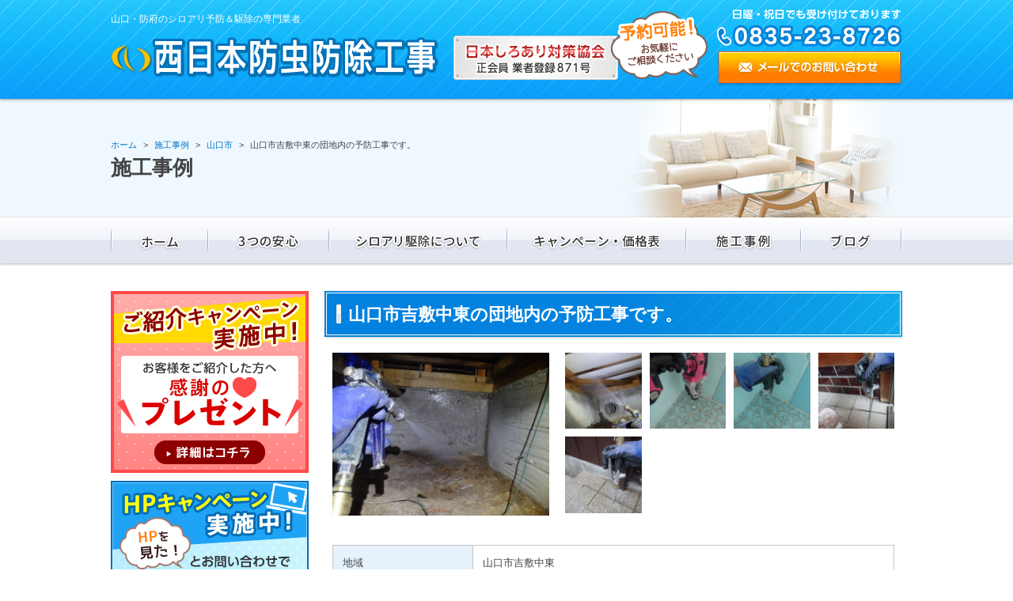

--- FILE ---
content_type: text/html; charset=UTF-8
request_url: https://www.shiroari-hitosuji.com/gallery/2528/
body_size: 25440
content:
<!DOCTYPE html>
<html lang="ja">
<head>
<meta name="google-site-verification" content="MPcvXllW4KKwYIEDzndH6oeYg5qMyL8R_4POW1T3sWc" />
<meta charset="utf-8">
<meta name="author" content="西日本防虫防除工事" />
<meta name="keywords" content="山口市,防府市,シロアリ,白蟻,駆除,予防,保証" />
<meta name="description" content="山口・防府でシロアリの駆除と予防を専門に行う西日本防虫防除工事です。創業４５年以上の信頼と実績で、白蟻の調査から施工までを一貫して対応いたします。保証内容も含め、お客様のお悩み解決のため、尽力いたします。" />
<meta property="og:image" content="https://www.shiroari-hitosuji.com/cwp/wp-content/uploads/2017/02/P2223621.jpg" />
<title>山口市吉敷中東の団地内の予防工事です。 | 山口・防府でシロアリの予防・駆除なら西日本防虫防除工事へ</title>
<link rel="alternate" type="application/atom+xml" title="Recent Entries" href="https://www.shiroari-hitosuji.com/feed/atom/" />
<link rel="stylesheet" type="text/css" href="//maxcdn.bootstrapcdn.com/font-awesome/4.2.0/css/font-awesome.min.css" />
<link rel="stylesheet" type="text/css" href="https://www.shiroari-hitosuji.com/cwp/wp-content/themes/default/style.css" />
<link rel='dns-prefetch' href='//s.w.org' />
<link rel='stylesheet' id='contact-form-7-css'  href='https://www.shiroari-hitosuji.com/cwp/wp-content/plugins/contact-form-7/includes/css/styles.css?ver=4.4.2' type='text/css' media='all' />
<script type='text/javascript' src='https://www.shiroari-hitosuji.com/cwp/wp-includes/js/jquery/jquery.js?ver=1.12.4'></script>
<script type='text/javascript' src='https://www.shiroari-hitosuji.com/cwp/wp-includes/js/jquery/jquery-migrate.min.js?ver=1.4.1'></script>
<link rel="canonical" href="https://www.shiroari-hitosuji.com/gallery/2528/" />
<script>
  (function(i,s,o,g,r,a,m){i['GoogleAnalyticsObject']=r;i[r]=i[r]||function(){
  (i[r].q=i[r].q||[]).push(arguments)},i[r].l=1*new Date();a=s.createElement(o),
  m=s.getElementsByTagName(o)[0];a.async=1;a.src=g;m.parentNode.insertBefore(a,m)
  })(window,document,'script','https://www.google-analytics.com/analytics.js','ga');

  ga('create', 'UA-77162024-43', 'auto');
  ga('send', 'pageview');

</script>
<!-- Google tag (gtag.js) -->
<script async src="https://www.googletagmanager.com/gtag/js?id=G-ZLF3WDB33H"></script>
<script>
  window.dataLayer = window.dataLayer || [];
  function gtag(){dataLayer.push(arguments);}
  gtag('js', new Date());

  gtag('config', 'G-ZLF3WDB33H');
</script>
<script type="text/javascript" charset="utf-8" src="//ajaxzip3.github.io/ajaxzip3.js"></script>
<script type="text/javascript" charset="utf-8" src="/shadowbox/shadowbox.js"></script>
<script type="text/javascript" charset="utf-8" src="/js/common/jquery.easing.1.3.js"></script>
<script type="text/javascript" charset="utf-8" src="/js/common/jquery.matchHeight.js"></script>
<script type="text/javascript" charset="utf-8" src="/js/common/jquery.bxslider.js"></script>
<script type="text/javascript" charset="utf-8" src="/js/default/jquery.rollOver.js"></script>
<script type="text/javascript" charset="utf-8" src="/js/default/jquery.droppy.js"></script>
<script type="text/javascript" charset="utf-8" src="/js/default/jquery.mousewheel.js"></script>
<script type="text/javascript" charset="utf-8" src="/js/default/jquery.customScroll.js"></script>
<script type="text/javascript" charset="utf-8" src="/js/default/config.js.php"></script>
<meta name="google-site-verification" content="zQUuJp_4X_IbTd8Y9b1jwmZjaiPSMqYMpb5TFS2UC5c" />
</head>
<body class="gallery-template-default single single-gallery postid-2528 template-type-gallery default">
		<div id="fb-root"></div>
		<script>
		(function(d, s, id) {
			var js, fjs = d.getElementsByTagName(s)[0];
			if (d.getElementById(id)) return;
			js = d.createElement(s); js.id = id;
			js.src = "//connect.facebook.net/ja_JP/sdk.js#xfbml=1&version=v2.5&appId=592969907455373";
			fjs.parentNode.insertBefore(js, fjs);
		}(document, 'script', 'facebook-jssdk'));
		</script>
<div id="container">
	<div id="container-inner">
		<header id="header">
			<div id="header-inner">
									<div class="site-description">山口・防府のシロアリ予防＆駆除の専門業者</div>
								<div class="header-logo"><a href="/"><img src="/images/common/site-logo.png" alt="山口・防府でシロアリの予防・駆除なら西日本防虫防除工事へ" /></a></div>
				<div class="header-txt"><img src="/images/default/header-txt.png" alt="日本しろあり対策協会 正会員 業者登録871号" /></div>
				<div class="header-mail"><a href="/contents/category/contact/"><img src="/images/default/header-mail.png" alt="メールでのお問い合わせ" /></a></div>
				<div class="header-tel"><img src="/images/default/header-tel.png" alt="電話番号: 0835-23-8726" /></div>
			</div>
		</header>

					<div class="page-title-area">
				<div class="page-title-area-inner"></div>
			</div>
		
		<nav id="gnav">
			<div id="gnav-inner">
				<ul class="gnav-ul clearfix">
					<li><a href="/"><img src="/images/default/gnav01.png" alt="ホーム" /></a></li><!--
					--><li><a href="/contents/category/concept/" class="ro-fade"><img src="/images/default/gnav02.png" alt="3つの安心" /></a></li><!--
					--><li><img src="/images/default/gnav03.png" alt="シロアリ駆除について" />
							<ul>
									<li class="cat-item cat-item-33"><a href="https://www.shiroari-hitosuji.com/contents/category/about/" >シロアリってどんな蟻？</a>
</li>
	<li class="cat-item cat-item-34"><a href="https://www.shiroari-hitosuji.com/contents/category/detail/" >シロアリ被害の実態</a>
</li>
	<li class="cat-item cat-item-35"><a href="https://www.shiroari-hitosuji.com/contents/category/inspect/" >シロアリ調査・施工までの流れ</a>
</li>
	<li class="cat-item cat-item-36"><a href="https://www.shiroari-hitosuji.com/contents/category/disinfection/" >シロアリ消毒の手順</a>
</li>
	<li class="cat-item cat-item-37"><a href="https://www.shiroari-hitosuji.com/contents/category/ventilation/" >シロアリ予防は換気が大切</a>
</li>
	<li class="cat-item cat-item-38"><a href="https://www.shiroari-hitosuji.com/contents/category/medicament/" >使用薬剤</a>
</li>
							</ul>
						</li><!--
					--><li><a href="/contents/category/price/" class="ro-fade"><img src="/images/default/gnav04.png" alt="キャンペーン・価格表" /></a></li><!--
					--><li><a href="/gallery/" class="ro-fade"><img src="/images/default/gnav05.png" alt="施工事例" /></a></li><!--
					--><li><a href="/blog/" class="ro-fade"><img src="/images/default/gnav06.png" alt="ブログ" /></a></li>
				</ul>
			</div>
		</nav>

		
		<div id="content">
			<div id="content-inner" class="clearfix">
				<div class="breadcrumb-wrapper"><ul class="breadcrumb" itemprop="breadcrumb"><li class="breadcrumb-item home" class="breadcrumb-item"><a href="https://www.shiroari-hitosuji.com/" itemprop="url"><span itemprop="title">ホーム</span></a></li><li class="breadcrumb-item"><a href="https://www.shiroari-hitosuji.com/gallery/" itemprop="url"><span itemprop="title">施工事例</span></a></li><li class="breadcrumb-item"><a href="https://www.shiroari-hitosuji.com/gallery/category/yamaguchi/" itemprop="url"><span itemprop="title">山口市</span></a></li><li class="breadcrumb-item"><span itemprop="title">山口市吉敷中東の団地内の予防工事です。</span></li></ul></div><div id="main">
	<div id="main-inner">

		<div class="page-title">施工事例</div>
													<article id="post-2528">
					<h1 class="entry-title">山口市吉敷中東の団地内の予防工事です。</h1>
											<div class="gallery-detail">
							<div class="gallery-detail-inner row">
								<div class="mainimages col-sm-5">
									<ul>
										<li><a href="https://www.shiroari-hitosuji.com/cwp/wp-content/uploads/2017/02/P2223619.jpg" rel="shadowbox['group']"><img src="https://www.shiroari-hitosuji.com/images/thumb/cwp/wp-content/uploads/2017/02/P2223619-600x.jpg" alt="山口市吉敷中東の団地内の予防工事です。のサムネイル" title="" /></a></li>
									</ul>
								</div>
																	<div class="subimages col-sm-7">
										<ul class="row">
																							<li class="col-sm-3"><a href="https://www.shiroari-hitosuji.com/cwp/wp-content/uploads/2017/02/P2223621.jpg" rel="shadowbox['group']"><img src="https://www.shiroari-hitosuji.com/images/thumb/cwp/wp-content/uploads/2017/02/P2223621-200x200-c.jpg" alt="山口市吉敷中東の団地内の予防工事です。のサムネイル" title="" /></a></li>
																							<li class="col-sm-3"><a href="https://www.shiroari-hitosuji.com/cwp/wp-content/uploads/2017/02/P2223613.jpg" rel="shadowbox['group']"><img src="https://www.shiroari-hitosuji.com/images/thumb/cwp/wp-content/uploads/2017/02/P2223613-200x200-c.jpg" alt="山口市吉敷中東の団地内の予防工事です。のサムネイル" title="" /></a></li>
																							<li class="col-sm-3"><a href="https://www.shiroari-hitosuji.com/cwp/wp-content/uploads/2017/02/P2223614.jpg" rel="shadowbox['group']"><img src="https://www.shiroari-hitosuji.com/images/thumb/cwp/wp-content/uploads/2017/02/P2223614-200x200-c.jpg" alt="山口市吉敷中東の団地内の予防工事です。のサムネイル" title="" /></a></li>
																							<li class="col-sm-3"><a href="https://www.shiroari-hitosuji.com/cwp/wp-content/uploads/2017/02/P2223616-1.jpg" rel="shadowbox['group']"><img src="https://www.shiroari-hitosuji.com/images/thumb/cwp/wp-content/uploads/2017/02/P2223616-1-200x200-c.jpg" alt="山口市吉敷中東の団地内の予防工事です。のサムネイル" title="" /></a></li>
																							<li class="col-sm-3"><a href="https://www.shiroari-hitosuji.com/cwp/wp-content/uploads/2017/02/P2223615-1.jpg" rel="shadowbox['group']"><img src="https://www.shiroari-hitosuji.com/images/thumb/cwp/wp-content/uploads/2017/02/P2223615-1-200x200-c.jpg" alt="山口市吉敷中東の団地内の予防工事です。のサムネイル" title="" /></a></li>
																					</ul>
									</div>
															</div>
						</div>
					
					
											<div class="gallery-detail-meta">
							<table class="table table-bordered">
																	<tr>
										<th>地域</th>
										<td>山口市吉敷中東</td>
									</tr>									<tr>
										<th>施工場所</th>
										<td>一般住宅</td>
									</tr>							</table>
						</div>
					
					<div class="entry-content clearfix">
						<p><span style="font-size: 15px;">こちらは<strong><span style="color: #ff0000;">山口市吉敷中東</span></strong>のお宅になります。</span></p><p><span style="font-size: 15px;">こちらのお宅ではもう何度も弊社にて定期的に施工をさせていただいております。</span></p><h3>白蟻予防</h3><div class="contents-box row text-xs-center"><div class="col-sm-4"><p><img class="alignnone  wp-image-2500" src="https://www.shiroari-hitosuji.com/cwp/wp-content/uploads/2017/02/P2223621-600x450.jpg" alt="" width="280" height="210" srcset="https://www.shiroari-hitosuji.com/cwp/wp-content/uploads/2017/02/P2223621-600x450.jpg 600w, https://www.shiroari-hitosuji.com/cwp/wp-content/uploads/2017/02/P2223621-1024x768.jpg 1024w" sizes="(max-width: 280px) 100vw, 280px" /></p><p>床下木部の処置</p></div><div class="col-sm-4"><p><img class="alignnone  wp-image-2501" src="https://www.shiroari-hitosuji.com/cwp/wp-content/uploads/2017/02/P2223619-600x450.jpg" alt="" width="284" height="213" srcset="https://www.shiroari-hitosuji.com/cwp/wp-content/uploads/2017/02/P2223619-600x450.jpg 600w, https://www.shiroari-hitosuji.com/cwp/wp-content/uploads/2017/02/P2223619-1024x768.jpg 1024w" sizes="(max-width: 284px) 100vw, 284px" /></p><p>床下土壌の処置</p></div><div class="col-sm-4"><p><img class="alignnone  wp-image-2529" src="https://www.shiroari-hitosuji.com/cwp/wp-content/uploads/2017/02/P2223613-600x450.jpg" alt="" width="288" height="216" srcset="https://www.shiroari-hitosuji.com/cwp/wp-content/uploads/2017/02/P2223613-600x450.jpg 600w, https://www.shiroari-hitosuji.com/cwp/wp-content/uploads/2017/02/P2223613-1024x768.jpg 1024w" sizes="(max-width: 288px) 100vw, 288px" /></p><p>タイルの目地の穿孔</p></div></div><div class="contents-box row text-xs-center"><div class="col-sm-4"><p><img class="alignnone  wp-image-2502" src="https://www.shiroari-hitosuji.com/cwp/wp-content/uploads/2017/02/P2223614-600x450.jpg" alt="" width="286" height="215" srcset="https://www.shiroari-hitosuji.com/cwp/wp-content/uploads/2017/02/P2223614-600x450.jpg 600w, https://www.shiroari-hitosuji.com/cwp/wp-content/uploads/2017/02/P2223614-1024x768.jpg 1024w" sizes="(max-width: 286px) 100vw, 286px" /></p><p>お風呂場タイル下への加圧注入</p></div><div class="col-sm-4"><p><img class="alignnone  wp-image-2530" src="https://www.shiroari-hitosuji.com/cwp/wp-content/uploads/2017/02/P2223616-1-600x450.jpg" alt="" width="290" height="217" srcset="https://www.shiroari-hitosuji.com/cwp/wp-content/uploads/2017/02/P2223616-1-600x450.jpg 600w, https://www.shiroari-hitosuji.com/cwp/wp-content/uploads/2017/02/P2223616-1-1024x768.jpg 1024w" sizes="(max-width: 290px) 100vw, 290px" /></p><p>玄関タイル下への加圧注入</p></div><div class="col-sm-4"><p><img class="alignnone  wp-image-2531" src="https://www.shiroari-hitosuji.com/cwp/wp-content/uploads/2017/02/P2223615-1-600x450.jpg" alt="" width="292" height="219" srcset="https://www.shiroari-hitosuji.com/cwp/wp-content/uploads/2017/02/P2223615-1-600x450.jpg 600w, https://www.shiroari-hitosuji.com/cwp/wp-content/uploads/2017/02/P2223615-1-1024x768.jpg 1024w" sizes="(max-width: 292px) 100vw, 292px" /></p><p>玄関外タイル下への加圧注入</p></div></div><h3>団地内の心配。</h3><p><span style="font-size: 15px;">団地はよく白蟻被害の話を聞きます。</span></p><p><span style="font-size: 15px;">実際弊社も何度も団地の被害のお問い合わせをいただいております。</span></p><p><span style="font-size: 15px;">団地だから白蟻が多いという理由づけは少し強引なのですが、家が立ち並ぶ分被害件数が集中しますね。</span></p><p><span style="font-size: 15px;"><span class="marker-yellow">白蟻の被害のほとんどは床下や水回り</span>ですので、家一軒一軒きちんと処置をしておかないと被害が出てしまいます。</span></p><h3>近所で被害があった場所での事例。</h3><p><span style="font-size: 15px;">たまに近所で被害があった場合、<span style="color: #0000ff;">「あそこの家の被害がうちにきた」</span>とか<span style="color: #0000ff;">「あの家が巣になっている」</span>と言われるのを耳にします。</span></p><p><span style="font-size: 15px;">結論から言うと、<strong><span style="color: #ff0000;">それが原因で自分の家にも被害がでたという事にはなりません。</span></strong></span></p><p><span style="font-size: 15px;">そうかもしれませんが、ご自分の家はご自分で管理するしかありません。</span></p><p><span style="font-size: 15px;">実際近所でひどい被害があったのに、近くの家には全然被害がないという例も多いのです。</span></p><p><span style="font-size: 15px;">白蟻はどこにでもいる生き物です。</span></p><p><span style="font-size: 15px;">ご自分の家に被害が出ないようにするためには、予防工事を施しておくことしか方法がありません。</span></p><p><span style="font-size: 15px;">隣近所を見て危機感を得ていただくのは良いのですが、<strong><span style="color: #ff0000;">隣近所が原因とは言い切れません</span></strong>のでこの場をお借りして申し上げさせていただきます。</span></p><p>&nbsp;</p><p><span style="font-size: 15px;">白蟻に悩まれることのないよう、これからもしっかりと地元の皆様と関わらせていただきたく存じます。</span></p><p>&nbsp;</p>					</div>
				</article>
					
	</div>
</div>				<div id="sidebar">
	<div id="sidebar-inner">
		
		<div class="side-banner top clearfix">
			<ul>
	<li><a href="/contents/category/campaign/"><img class="alignnone size-full wp-image-916" src="https://www.shiroari-hitosuji.com/cwp/wp-content/uploads/2016/04/side-banner01.png" alt="ご紹介キャンペーン実施中！ お客様をご紹介した方へ感謝のプレゼント" width="250" height="230" /></a></li>
	<li><a href="/contents/category/price-price/"><img class="alignnone size-full wp-image-12385" src="https://www.shiroari-hitosuji.com/cwp/wp-content/uploads/2016/04/PC_hp-campaign.jpg" alt="「HPを見た！」とお問い合わせで感謝のプレゼント"/></a></li>
	<li><a href="/contents/category/about/"><img class="alignnone wp-image-917 size-full" src="https://www.shiroari-hitosuji.com/cwp/wp-content/uploads/2016/04/side-banner02.png" alt="シロアリってどんな蟻？" width="250" height="75" /></a></li>
	<li><a href="/contents/category/detail/"><img class="alignnone wp-image-918 size-full" src="https://www.shiroari-hitosuji.com/cwp/wp-content/uploads/2016/04/side-banner03.png" alt="シロアリ被害の実態" width="250" height="75" /></a></li>
	<li><a href="/contents/category/medicament/"><img class="alignnone wp-image-919 size-full" src="https://www.shiroari-hitosuji.com/cwp/wp-content/uploads/2016/04/side-banner04.png" alt="使用薬剤" width="250" height="75" /></a></li>
</ul>		</div>

		<nav class="side-nav">
			<h2><img src="/images/default/side-nav-contents-title.png" alt="コンテンツ" /></h2>
			<div class="side-nav-inner">
				<ul>
					<li><a href="/contents/category/concept/">3つの安心</a></li>
						<li class="cat-item cat-item-33"><a href="https://www.shiroari-hitosuji.com/contents/category/about/" >シロアリってどんな蟻？</a>
</li>
	<li class="cat-item cat-item-34"><a href="https://www.shiroari-hitosuji.com/contents/category/detail/" >シロアリ被害の実態</a>
</li>
	<li class="cat-item cat-item-35"><a href="https://www.shiroari-hitosuji.com/contents/category/inspect/" >シロアリ調査・施工までの流れ</a>
</li>
	<li class="cat-item cat-item-36"><a href="https://www.shiroari-hitosuji.com/contents/category/disinfection/" >シロアリ消毒の手順</a>
</li>
	<li class="cat-item cat-item-37"><a href="https://www.shiroari-hitosuji.com/contents/category/ventilation/" >シロアリ予防は換気が大切</a>
</li>
	<li class="cat-item cat-item-38"><a href="https://www.shiroari-hitosuji.com/contents/category/medicament/" >使用薬剤</a>
</li>
					<li><a href="/contents/category/price/">キャンペーン・価格表</a></li>
					<li><a href="/contents/category/company/">会社概要</a></li>
				</ul>
			</div>
		</nav>

		<div class="side-about">
			<h2><img src="/images/default/side-about-title.png" alt="会社概要" /></h2>
			<div class="side-about-inner">
				<div class="side-about-body clearfix">
					<p><strong>西日本防虫防除工事</strong></p><p><strong>TEL</strong>：0835-23-8726<br /> <strong>所在地</strong>：〒747-0066<br /> 山口県防府市自由ヶ丘3丁目2-13</p><p><strong>営業内容</strong>：<br /> シロアリ調査・消毒・駆除<br /> 湿気対策</p>				</div>
			</div>
		</div>

		<div class="side-area">
			<h2><img src="/images/default/side-area-title.png" alt="対応エリア" /></h2>
			<div class="side-area-inner">
				<div class="side-area-img"><img src="/images/default/side-area-img.png" alt="" /></div>
				<div class="side-area-body clearfix">
					<p>防府市内・山口・上関・下松・山陽小野田・下関・周南・周防大島・田布施・長門・萩・光・平生・美祢・岩国・宇部など<br />※その他エリアでもご相談ください</p>				</div>
			</div>
		</div>

		<div class="side-banner bottom clearfix">
			<ul><li><a href="/gallery/"><img class="alignnone size-full wp-image-921" src="https://www.shiroari-hitosuji.com/cwp/wp-content/uploads/2016/04/side-banner06.png" alt="シロアリ駆除施工事例" width="250" height="80" /></a></li><li><a href="/blog/"><img class="alignnone size-full wp-image-922" src="https://www.shiroari-hitosuji.com/cwp/wp-content/uploads/2016/04/side-banner07.png" alt="社長のぼやき" width="250" height="85" /></a></li><li><a href="https://www.facebook.com/shiroariboujyo/"><img class="alignnone wp-image-923 size-full" src="https://www.shiroari-hitosuji.com/cwp/wp-content/uploads/2016/04/side-banner08.png" alt="西日本防虫防除工事公式 facebook" width="250" height="70" /></a></li></ul>		</div>

	</div>
</div>
			</div>
		</div>
		<!-- /#content -->

		<footer id="footer">
			<div id="footer-inner" class="clearfix">
				<div class="pagetop-btn"><a href="#header" class="scroll"><img src="/images/default/pagetop-btn.png" alt="ページ上部へ" /></a></div>

				<div class="footer-about">
					<div class="footer-logo"><a href="/"><img src="/images/default/footer-logo.png" alt="西日本防虫防除工事" /></a></div>
					<div class="footer-about-body clearfix">
						<p>〒747-0066<br /> 山口県防府市自由ケ丘3丁目2－13</p>					</div>
					<div class="footer-copyright"><span class="alphanumeric">&copy;</span> 2026 西日本防虫防除工事 All Rights Reserved.</div>
				</div>

				<nav class="footer-nav clearfix">
					<ul>
							<li class="cat-item cat-item-17"><a href="https://www.shiroari-hitosuji.com/contents/category/concept/" >3つの安心</a>
</li>
	<li class="cat-item cat-item-33"><a href="https://www.shiroari-hitosuji.com/contents/category/about/" >シロアリってどんな蟻？</a>
</li>
	<li class="cat-item cat-item-34"><a href="https://www.shiroari-hitosuji.com/contents/category/detail/" >シロアリ被害の実態</a>
</li>
	<li class="cat-item cat-item-35"><a href="https://www.shiroari-hitosuji.com/contents/category/inspect/" >シロアリ調査・施工までの流れ</a>
</li>
	<li class="cat-item cat-item-36"><a href="https://www.shiroari-hitosuji.com/contents/category/disinfection/" >シロアリ消毒の手順</a>
</li>
					</ul>
					<ul>
							<li class="cat-item cat-item-37"><a href="https://www.shiroari-hitosuji.com/contents/category/ventilation/" >シロアリ予防は換気が大切</a>
</li>
	<li class="cat-item cat-item-38"><a href="https://www.shiroari-hitosuji.com/contents/category/medicament/" >使用薬剤</a>
</li>
							<li class="cat-item cat-item-32"><a href="https://www.shiroari-hitosuji.com/contents/category/price/" >キャンペーン・価格表</a>
</li>
	<li class="cat-item cat-item-23"><a href="https://www.shiroari-hitosuji.com/contents/category/company/" >会社概要</a>
</li>
					</ul>
					<ul class="last">
						<li><a href="/gallery/">施工事例</a></li>
						<li><a href="/blog/">社長のぼやき</a></li>
					</ul>
				</nav>

			</div>
		</footer>

		<div id="site-ad" class="site-ad">
			<div class="site-ad-inner clearfix">
				<ul class="clearfix">
					<li class="item01"><img src="/images/default/site-ad01.png" alt="お気軽にお問い合わせください。日曜・祝日（夜間でも）受け付けています! 電話番号：0835-23-8726"></li>
					<li class="item02"><a href="/contents/category/contact/"><img src="/images/default/site-ad02.png" alt="メールでのお問い合わせ"></a></li>
					<li class="item03"><a href="https://www.facebook.com/shiroariboujyo/"><img src="/images/default/site-ad03.png" alt="facebook"></a></li>
				</ul>
			</div>
		</div>

	</div>
</div>
<!-- /#container -->

		<script type="text/javascript" charset="utf-8" src="//b.st-hatena.com/js/bookmark_button.js"></script>
		<script type="text/javascript">window.___gcfg = {lang: 'ja'}; (function() { var po = document.createElement('script'); po.type = 'text/javascript'; po.async = true; po.src = 'https://apis.google.com/js/plusone.js'; var s = document.getElementsByTagName('script')[0]; s.parentNode.insertBefore(po, s); })();</script>
		<script type="text/javascript">!function(d,s,id){var js,fjs=d.getElementsByTagName(s)[0];if(!d.getElementById(id)){js=d.createElement(s);js.id=id;js.src="//platform.twitter.com/widgets.js";fjs.parentNode.insertBefore(js,fjs);}}(document,"script","twitter-wjs");</script>		<script type='text/javascript' src='https://www.shiroari-hitosuji.com/cwp/wp-content/plugins/contact-form-7/includes/js/jquery.form.min.js?ver=3.51.0-2014.06.20'></script>
<script type='text/javascript'>
/* <![CDATA[ */
var _wpcf7 = {"loaderUrl":"https:\/\/www.shiroari-hitosuji.com\/cwp\/wp-content\/plugins\/contact-form-7\/images\/ajax-loader.gif","recaptchaEmpty":"\u3042\u306a\u305f\u304c\u30ed\u30dc\u30c3\u30c8\u3067\u306f\u306a\u3044\u3053\u3068\u3092\u8a3c\u660e\u3057\u3066\u304f\u3060\u3055\u3044\u3002","sending":"\u9001\u4fe1\u4e2d ..."};
/* ]]> */
</script>
<script type='text/javascript' src='https://www.shiroari-hitosuji.com/cwp/wp-content/plugins/contact-form-7/includes/js/scripts.js?ver=4.4.2'></script>

</body>
</html>

--- FILE ---
content_type: text/css
request_url: https://www.shiroari-hitosuji.com/cwp/wp-content/themes/default/style.css
body_size: 411
content:
/*
Theme Name: default
Theme URI: http://www.shiroari-hitosuji.com/
Description: default
Author: shiroari-hitosuji.com
Author URI: http://www.shiroari-hitosuji.com/
Version: 1.0
*/

@charset "utf-8";

@import "/shadowbox/shadowbox.css";
@import "/css/common/bootstrap.css";
@import "/css/common/reset.css";
@import "/css/common/utilities.css";
@import "/css/default/theme.css";
@import "/css/default/extra.css";

--- FILE ---
content_type: text/css
request_url: https://www.shiroari-hitosuji.com/css/default/theme.css
body_size: 15758
content:
@charset "utf-8";

/* ////////////////////////////////////////////
 *                 base & layout
 * //////////////////////////////////////////// */

/* Typography
------------------------------------------*/
body{
	padding-bottom: 70px;
	font-size: 13px;
	line-height: 1.6;
	font-family: "メイリオ" ,"Meiryo", "ヒラギノ角ゴ Pro W3", "Hiragino Kaku Gothic Pro", "ＭＳ Ｐゴシック", "MS PGothic", sans-serif;
	/* font-family: "Avenir", "Open Sans", "Helvetica Neue", "Helvetica", "Arial", "Verdana", "Roboto", "游ゴシック", "Yu Gothic", "游ゴシック体", "YuGothic", "ヒラギノ角ゴ Pro W3", "Hiragino Kaku Gothic Pro", "Meiryo UI", "メイリオ", "Meiryo", "ＭＳ Ｐゴシック", "MS PGothic", sans-serif; */
	color: #444;
}
a{
	color: #0475c8;
	text-decoration: none;
}
a:hover{
	color: #0475c8;
	text-decoration: underline;
}
/* use hover animation */
/*
a, a:hover{
	-webkit-transition: 0.3s ease-in-out;
	   -moz-transition: 0.3s ease-in-out;
		 -o-transition: 0.3s ease-in-out;
			transition: 0.3s ease-in-out;
}
*/


/* Layout
------------------------------------------*/
body{
	min-width: 1000px;
	text-align: center;
	background: #fff;
}
body.home{
}
#container{
}
#content-inner{
	margin: 0 auto;
	padding: 0 0 105px 0;
	width: 1000px;
}
#main{
	float: right;
	width: 730px;
	text-align: left;
}
#main article{
	margin: 0 0 20px 0;
}
#main .entry-content{
	padding: 0 10px 10px 10px;
}



/* header
------------------------------------------*/
#header{
	position: relative;
	background: url(/images/default/header-bg.png) repeat-x center 0;
	-moz-box-shadow: 0px 1px 3px rgba(0,0,0,0.4);
	-webkit-box-shadow: 0px 1px 3px rgba(0,0,0,0.4);
	box-shadow: 0px 1px 3px rgba(0,0,0,0.4);
}
#header-inner{
	position: relative;
	margin: 0 auto;
	width: 1000px;
	height: 125px;
	z-index: 1000;
}
.site-description{
	position: absolute;
	top: 15px;
	left: 0;
	color: #fff;
	font-size: 12px;
}
.header-logo{
	position: absolute;
	top: 47px;
	left: 0;
}
.header-txt{
	position: absolute;
	top: 45px;
	left: 433px;
}
.header-tel{
	position: absolute;
	top: 11px;
	right: 0;
}
.header-mail{
	position: absolute;
	top: 65px;
	right: 0;
	z-index: 100;
}

#gnav{
	position: relative;
	margin-bottom: 35px;
	background: url(/images/default/gnav-bg.png) repeat-x center 0;
	z-index: 1000;
	-moz-box-shadow:0px 1px 3px rgba(0,0,0,0.3);
	-webkit-box-shadow:0px 1px 3px rgba(0,0,0,0.3);
	box-shadow:0px 1px 3px rgba(0,0,0,0.3);
}
#gnav-inner{
	margin: 0 auto;
	width: 1000px;
}

/* droppy */
.gnav-ul { position: relative; text-align: left; zoom: 1; }
.gnav-ul li { float: left; display: block; position: relative; z-index: 1000; }
.gnav-ul ul { display: none; position: absolute; top: 58px; left: 0; width: 100%; background: rgba(98,181,15,.95); }
.gnav-ul ul li { float: none; }
.gnav-ul ul li a { display: block; padding: 5px 10px; color: #fff; font-size: 11px; zoom: 1; }
.gnav-ul ul li a:hover { text-decoration: none; background: #429610; }
.gnav-ul ul ul { top: 0; left: 100%; width: 100%; }
.gnav-ul a, .gnav-ul img{ display: block; }



/* mainimage
------------------------------------------*/
#mainimage{
	overflow: hidden;
	position: relative;
}
#mainimage-inner{
	margin: 0 auto;
	width: 1000px;
}
.slideshow{
	position: relative;
	margin: 0 auto;
	width: 1000px;
	height: 380px;
}
.slideshow .slideshow-main{
	position: absolute;
	top: 0;
	left: -30px;
	width: 1060px;
	height: 380px;
}
.slideshow .slideshow-main li{
	overflow: hidden;
	top: 0;
	left: 0;
	width: 1060px;
	height: 100%;
}
.slideshow-blind-prev,
.slideshow-blind-next{
	position: absolute;
	top: 0;
	width: 1060px;
	height: 100%;
	background: rgba(255,255,255,.6);
	z-index: 20;
}
.slideshow-blind-prev { left: -1090px; }
.slideshow-blind-next { right: -1090px; }
.slideshow-prev,
.slideshow-next{
	position: absolute;
	top: 50%;
	margin-top: -18px;
	width: 36px;
	height: 36px;
	cursor: pointer;
	z-index: 20;
	-moz-transition: opacity 0.3s ease;
	-webkit-transition: opacity 0.3s ease;
	transition: opacity 0.3s ease;
}
.slideshow-prev:hover,
.slideshow-next:hover{
	opacity: 0.7;
}
.slideshow-prev { left: -86px; }
.slideshow-next { right: -86px; }
.slideshow .bx-viewport{
	overflow: visible !important;
}



/* main
------------------------------------------*/
.main-message-area{
	margin: 83px auto 50px;
	padding: 0 14px 14px;
	width: 1000px;
	text-align: left;
	background: url(/images/default/main-message-bg.png) repeat-y 0 0;
	border: #046cb3 1px solid;
}
.main-message{
	position: relative;
	padding-bottom: 35px;
}
.main-message h2{
	margin: -50px 0 13px;
}
.main-message-body{
	width: 630px;
	min-height: 9.6em;
	color: #fff;
	font-size: 14px;
}
.main-message strong{
	color: #ffff33;
}
.main-message-img{
	position: absolute;
	bottom: 0;
	right: 10px;
}
.main-message-sub{
	position: relative;
	padding: 20px 0 25px 305px;
	background: rgba(255,255,255,.8);
	border-radius: 4px;
}
.main-message-sub h3{
	margin-bottom: 10px;
}
.main-message-subbody ul li{
	margin-right: 10px;
	float: left;
}
.main-message-subbtn{
	position: absolute;
	top: -25px;
	left: -10px;
	z-index: 100;
}
.main-message-subimg{
	position: absolute;
	bottom: 0;
	 left: 50px;
}

.main-gallery{
	margin: 0 auto 65px;
	width: 1000px;
}
.main-gallery-inner{
}
.main-gallery h2{
	position: relative;
	margin-bottom: 25px;
}
.main-gallery h2 a{
	position: absolute;
	top: 24px;
	right: 0;
	line-height: 1;
}
.main-gallery li{
	position: relative;
	float: left;
	margin-right: 20px;
	width: 235px;
	text-align: left;
	line-height: 1.4;
}
.main-gallery li .image{
	margin-bottom: 10px;
	height: 176px;
}
.main-gallery li .image a{
	-moz-transition: opacity 0.3s ease;
	-webkit-transition: opacity 0.3s ease;
	transition: opacity 0.3s ease;
}
.main-gallery li .image a:hover{
	opacity: 0.7;
}
.main-gallery li .date{
	position: absolute;
	top: 10px;
	left: 10px;
	padding-top: 15px;
	width: 60px;
	height: 60px;
	color: #6a392e;
	font-size: 12px;
	text-align: center;
	line-height: 1.3;
	background: url(/images/default/main-gallery-date-bg.png) no-repeat 0 0;
}
.main-gallery li .date span{
	display: block;
}
.main-gallery li h3{
	margin-bottom: 3px;
	font-weight: bold;
	line-height: inherit;
}
.main-gallery li p{
	font-size: 12px;
}
.main-gallery .bx-wrapper{
	position: relative;
	max-width: none !important;
}
.main-gallery .bx-viewport{
	overflow: hidden;
}
.main-gallery .bx-prev, .main-gallery .bx-next{
	overflow: hidden;
	position: absolute;
	top: 63px;
	width: 14px;
	height: 50px;
	text-indent: 100%;
	white-space: nowrap;
	-moz-transition: opacity 0.3s ease;
	-webkit-transition: opacity 0.3s ease;
	transition: opacity 0.3s ease;
}
.main-gallery .bx-prev:hover, .main-gallery .bx-next:hover{
	opacity: 0.7;
}
.main-gallery .bx-prev{
	left: -29px;
	background: url(/images/default/main-gallery-prev.png) no-repeat 0 0;
}
.main-gallery .bx-next{
	right: -29px;
	background: url(/images/default/main-gallery-next.png) no-repeat 0 0;
}

.main-shiroari{
	margin-bottom: 30px;
	border: 2px solid #026dbd;
}
.main-shiroari h2{
	margin: -37px 0 0;
}
.main-shiroari-inner{
	position: relative;
	padding: 0 18px 28px;
	z-index: 100;
}
.main-shiroari-body{
	float: right;
	margin-top: -8px;
	width: 375px;
}
.main-shiroari-body p{
	margin-bottom: 7px;
}
.main-shiroari-body .more{
	margin-top: 13px;
}
.main-shiroari-img{
	position: relative;
	float: left;
	margin-top: -29px;
}

.main-catch{
	margin-bottom: 40px;
}

.main-contents{
	margin-bottom: 30px;
}
.main-contents ul{
	margin-right: -10px;
}
.main-contents ul li{
	float: left;
	margin-right: 10px;
	width: 175px;
	line-height: 1.4;
}
.main-contents ul li h3{
	margin-bottom: 10px;
}

.main-banner{
	margin-bottom: 40px;
}

.main-blog{
}
.main-blog h2{
	position: relative;
	margin-bottom: 15px;
	-moz-box-shadow:0px 1px 3px rgba(0,0,0,0.2);
	-webkit-box-shadow:0px 1px 3px rgba(0,0,0,0.2);
	box-shadow:0px 1px 3px rgba(0,0,0,0.2);
}
.main-blog h2 a{
	position: absolute;
	top: 20px;
	right: 17px;
	line-height: 1;
}
.main-blog ul li{
	padding: 10px 0 5px;
	line-height: 1.4;
}
.main-blog ul li .image{
	float: left;
	margin-right: 15px;
	width: 80px;
	height: 60px;
}
.main-blog ul li h3{
	overflow: hidden;
	margin-bottom: 3px;
	white-space: nowrap;
}
.main-blog ul li h3 a{
	margin-left: 10px;
	font-weight: bold;
}
.main-blog ul li p{
	font-size: 12px;
}
.main-blog .scroll-area,
.main-blog .scroll-area .cs-bar,
.main-blog .scroll-area .cs-bar-inner{
	height: 301px;
}
.main-blog .scroll-area{
	position: relative;
	overflow: hidden;
}
.main-blog .scroll-area .cs-content{
	padding-right: 20px;
}
.main-blog .scroll-area .cs-bar{
	position: absolute;
	top: 0;
	right: 3px;
	width: 2px;
	background: #ddd;
}
.main-blog .scroll-area .cs-bar-inner{
	position: absolute;
	top: 0;
	right: -3px;
	width: 8px;
}
.main-blog .scroll-area .cs-drag{
	background: #d7f0fd;
	border-radius: 4px;
}



/* sidebar
------------------------------------------*/
#sidebar{
	float: left;
	width: 250px;
	text-align: left;
}

.side-banner{
	margin-bottom: 20px;
}
.side-banner.bottom{
	margin: 0;
}
.side-banner li{
	margin-bottom: 10px;
}
.side-banner li:last-child{
	margin: 0;
}

.side-nav{
	margin-bottom: 20px;
	padding: 10px 6px 6px;
	border: 1px solid #189ee7;
	background: url(/images/default/side-nav-bg.png) repeat-y 0 0;
}
.side-nav h2{
	margin-bottom: 5px;
}
.side-nav-inner{
	background: #fff;
}
.side-nav li a{
	color: inherit;
}
.side-nav-inner > ul > li > a{
	display: block;
	padding: 8px 5px 8px 30px;
	background: url(/images/default/side-nav-btn-bg.png) no-repeat 10px center;
	border-bottom: 1px solid #52c0fb;
}
.side-nav-inner > ul > li > ul{
	padding: 10px;
}
.side-nav-inner > ul > li > ul > li > a{
	display: block;
	padding: 2px;
	font-size: 12px;
}

.side-about{
	margin-bottom: 20px;
	padding: 4px;
	border: 1px solid #aaa;
}
.side-about h2{
	margin-bottom: 5px;
}
.side-about-inner{
	padding: 8px 9px 11px;
	background: #eff8fe;
	border: 1px solid #a7cced;
}
.side-about-body p{
	margin-bottom: 5px;
}
.side-about-body strong{
	color: inherit;
}
.side-about-body :last-child{
	margin-bottom: 0;
}

.side-area{
	margin-bottom: 20px;
	padding: 4px;
	border: 1px solid #aaa;
}
.side-area h2{
	margin-bottom: 5px;
}
.side-area-inner{
	padding: 9px 9px 11px;
	background: #effef1;
	border: 1px solid #b3e4af;
}
.side-area-img{
	margin-bottom: 7px;
}
.side-area-body p{
	margin-bottom: 5px;
}
.side-area-body strong{
	color: inherit;
}
.side-area-body :last-child{
	margin-bottom: 0;
}


/* footer
------------------------------------------*/
#footer{
	text-align: left;
	border-top: 3px solid #0fb6fb;
}
#footer-inner{
	position: relative;
	margin: 0 auto;
	padding: 47px 0 75px;
	width: 1000px;
}

.pagetop-btn{
	position: absolute;
	top: -28px;
	right: 0;
}

.footer-about{
	float: left;
	margin-right: 50px;
	width: 350px;
}
.footer-logo{
	margin-bottom: 20px;
}
.footer-about-body{
	margin-bottom: 30px;
}

.footer-copyright{
	font-size: 11px;
}

.footer-nav{
	float: left;
	padding-top: 4px;
}
.footer-nav ul{
	float: left;
	margin-right: 30px;
}
.footer-nav ul.last{
	margin: 0;
}
.footer-nav ul li{
	margin-bottom: 11px;
	padding-left: 23px;
	background: url(/images/default/footer-nav-btn-bg.png) no-repeat 0 center;
}
.footer-nav ul li:last-child{
	margin: 0;
}
.footer-nav li a{
	color: inherit;
}



/* site-ad
------------------------------------------*/
.site-ad{
	position: fixed;
	bottom: -85px;
	left: 0;
	width: 100%;
	background: url(/images/default/site-ad-bg.png) repeat 0 center;
	z-index: 2000;
	-moz-box-shadow: 0px -1px 3px rgba(0,0,0,0.2);
	-webkit-box-shadow: 0px -1px 3px rgba(0,0,0,0.2);
	box-shadow: 0px -1px 3px rgba(0,0,0,0.2);
}
.site-ad-inner{
	position: relative;
	margin: 0 auto;
	padding-top: 12px;
	width: 1000px;
	height: 70px;
}
.site-ad ul{
	margin-right: -10px;
}
.site-ad ul li{
	margin-right: 10px;
	float: left;
}
.site-ad ul li.item02{
	margin-top: -27px;
}



/* Lower
------------------------------------------*/
/* heading */
.page-title-area{
	text-align: left;
	background: #eff8fe;
}
.page-title-area-inner{
	margin: 0 auto;
	padding-top: 50px;
	width: 1000px;
	height: 150px;
	background: url(/images/default/page-title-area-bg.png) no-repeat right 0;
}
.page-title{
	font-size: 26px;
	font-weight: bold;
	display: none;
}
.entry-title{
	margin: 0 0 20px 0;
	padding: 0 0 0 30px;
	height: 58px;
	color: #fff;
	font-size: 22px;
	font-weight: bold;
	line-height: 59px;
	background: url(/images/default/entry-title-bg.png) no-repeat 0 0;
	-moz-box-shadow: 0px 1px 3px rgba(0,0,0,0.2);
	-webkit-box-shadow: 0px 1px 3px rgba(0,0,0,0.2);
	box-shadow: 0px 1px 3px rgba(0,0,0,0.2);
}
.entry-title a{
	color: inherit;
}
.entry-content h3{
	padding: 0 0 10px 18px;
	font-size: 18px;
	font-weight: bold;
	background: url(/images/default/entry-h3-bg.png) no-repeat 0 bottom;
}
.entry-content h4{
	padding: 0 0 0 13px;
	font-size: 15px;
	font-weight: bold;
	background: url(/images/default/entry-h4-bg.png) no-repeat 0 center;
}
.entry-content h5{
	font-size: 14px;
	font-weight: bold;
	border-bottom: #bbb 1px dotted;
}



/* Breadcrumb
------------------------------------------*/
.breadcrumb-wrapper{
	display: none;
}
.breadcrumb{
	padding: 0;
	margin: 0 !important;
	background: none;
	font-size: 11px;
}
.breadcrumb-item + .breadcrumb-item:before{
	content: '>';
	color: inherit;
}
/*.breadcrumb-item.home:before{
	padding: 0 2px 0 4px;
	content: '\f015';
	font-weight: normal;
	font-size: 10px;
	font-family: 'FontAwesome';
	line-height: 1;
	-webkit-font-smoothing: antialiased;
	-moz-osx-font-smoothing: grayscale;
}*/



/* Nav
------------------------------------------*/
.common-nav{
	margin: 0 0 20px 0;
	text-align: left;
}
.common-nav h2{
	padding-bottom: 5px;
	border-bottom: 1px solid rgba(186,186,186,0.5);
	font-size: 15px;
	font-weight: bold;
}
.common-nav li{
	display: block;
	padding: 5px;
	border-bottom: 1px dashed rgba(186,186,186,0.5);
}
.common-nav li a{
	color: inherit;
	font-size: 12px;
}



/* Gallery
------------------------------------------*/
/* archive */
.gallery-list-nav{
	margin-bottom: 30px;
	padding: 25px 20px 10px;
	border: 2px solid #026dbd;
}
.gallery-list-nav ul{
	margin-right: -25px;
}
.gallery-list-nav ul li{
	float: left;
	margin: 0 20px 10px 0;
	padding-left: 19px;
	font-size: 14px;
	letter-spacing: 0.05em;
	background: url(/images/default/gallery-list-nav-btn-bg.png) no-repeat 0 center;
}
.gallery-list-nav ul li a{
	color: inherit;
}
.gallery-list{
	overflow: hidden;
}
.gallery-list ul{
	margin-right: -20px;
}
.gallery-list ul li{
	float: left;
	margin: 0 20px 20px 0;
	width: 230px;
	line-height: 1.4;
}
.gallery-list ul li .image{
	margin-bottom: 10px;
	height: 173px;
}
.gallery-list ul li h2{
	font-size: 12px;
}
.gallery-list ul li h2 a{
	color: inherit;
}

/* single */
.gallery-detail{
	padding: 0 20px 20px 10px;
}
.gallery-detail .subimages li{
	padding: 0 5px 10px;
}

.gallery-detail-meta{
	margin: 10px 10px 30px;
}
.gallery-detail-meta .table th{
	width: 25%;
}

/* before-after */
.gallery-ba-detail{
	padding: 0 10px 20px;
}
.gallery-ba-detail .mainimages{
	display: table;
	margin-bottom: 20px;
}
.gallery-ba-detail .mainimages > div{
	display: table-cell;
	width: 45%;
}
.gallery-ba-detail .mainimages .arrow{
	width: 10%;
	text-align: center;
	vertical-align: middle;
}
.gallery-ba-detail .mainimages .arrow i{
	font-size: 30px;
}
.gallery-ba-detail .subimages li{
	padding: 0 15px 15px;
}



/* Colors
------------------------------------------*/
/* btns */
.btn-primary,
.btn-primary:hover,
.btn-primary:active{
	border-color: rgba(127,127,127,0.95);
	background-color: rgba(128,128,128,0.95);
	color: #fff;
}
.btn-outline-primary,
.btn-outline-primary:hover,
.btn-outline-primary:active{
	border-color: rgba(127,127,127,0.95);
	background-color: #fff;
	color: rgba(128,128,128,0.95);
}


--- FILE ---
content_type: text/css
request_url: https://www.shiroari-hitosuji.com/css/default/extra.css
body_size: 2058
content:
@charset "utf-8";

.table_decoration01{
	margin: 0 0 20px 0;
	padding: 0;
	width: 100%;
	border-collapse: collapse;
	border-spacing: 0;
	table-layout: fixed;
}
.table_decoration01 th{
	padding: 10px;
	text-align: center;
	background: #e5f2fc;
	border: 1px solid #c7c7c7;
}
.table_decoration01 td{
	padding: 10px;
	text-align: center;
	border: #c7c7c7 1px solid;
}
.table_decoration02{
}
.table_decoration02 .odd{
	background: #fafafa;
}
.table_decoration02 th{
	padding: 5px;
	text-align: left;
	vertical-align: top;
	border-bottom: #ddd 1px dashed;
}
.table_decoration02 td{
	padding: 5px;
	vertical-align: top;
	border-left: #ddd 1px dashed;
	border-bottom: #ddd 1px dashed;
}
.table_decoration03{
}
.table_decoration03 th{
	padding: 5px;
	width: 20%;
	text-align: left;
	vertical-align: top;
	border: #ddd 1px dotted;
}
.table_decoration03 td{
	padding: 5px;
	vertical-align: top;
	border: #ddd 1px dotted;
}
.table_decoration04 {
	border-top: #ddd 1px solid;
	border-left: #ddd 1px solid;
	border-right: #ddd 1px solid;
}
.table_decoration04 th {
	width: 20%;
	padding: 5px;
	text-align: left;
	background-color: #fafafa;
	border-top: #ddd 1px solid;
	border-left: #ddd 1px solid;
	border-bottom: #ddd 1px solid;
	vertical-align: top;
}
.table_decoration04 td{
	padding: 5px;
	text-align: left;
	vertical-align: top;
	border-bottom: #ddd 1px solid;
}

/* 20170214 added by Fabo */
.font14{ font-size: 14px !important; }
.font15{ font-size: 15px !important; }
.contents-colorbox{
	margin-bottom: 20px;
	padding: 15px;
	background: #eff8fe;
}
.contents-colorbox :first-child{
	margin-top: 0;
}
.contents-colorbox :last-child{
	margin-bottom: 0;
}
.contents-borderbox{
	margin-bottom: 20px;
	padding: 15px;
	border: #189ee7 1px solid;
}
.contents-borderbox :first-child{
	margin-top: 0;
}
.contents-borderbox :last-child{
	margin-bottom: 0;
}
.list-margin li{
	margin-bottom: 8px !important;
}
.list-margin li:last-child{
	margin-bottom: 0 !important;
}

--- FILE ---
content_type: text/plain
request_url: https://www.google-analytics.com/j/collect?v=1&_v=j102&a=1837883182&t=pageview&_s=1&dl=https%3A%2F%2Fwww.shiroari-hitosuji.com%2Fgallery%2F2528%2F&ul=en-us%40posix&dt=%E5%B1%B1%E5%8F%A3%E5%B8%82%E5%90%89%E6%95%B7%E4%B8%AD%E6%9D%B1%E3%81%AE%E5%9B%A3%E5%9C%B0%E5%86%85%E3%81%AE%E4%BA%88%E9%98%B2%E5%B7%A5%E4%BA%8B%E3%81%A7%E3%81%99%E3%80%82%20%7C%20%E5%B1%B1%E5%8F%A3%E3%83%BB%E9%98%B2%E5%BA%9C%E3%81%A7%E3%82%B7%E3%83%AD%E3%82%A2%E3%83%AA%E3%81%AE%E4%BA%88%E9%98%B2%E3%83%BB%E9%A7%86%E9%99%A4%E3%81%AA%E3%82%89%E8%A5%BF%E6%97%A5%E6%9C%AC%E9%98%B2%E8%99%AB%E9%98%B2%E9%99%A4%E5%B7%A5%E4%BA%8B%E3%81%B8&sr=1280x720&vp=1280x720&_u=IADAAEABAAAAACAAI~&jid=1014286071&gjid=1098603041&cid=1357930990.1769241382&tid=UA-77162024-43&_gid=578780810.1769241382&_r=1&_slc=1&z=1675633916
body_size: -575
content:
2,cG-ZLF3WDB33H